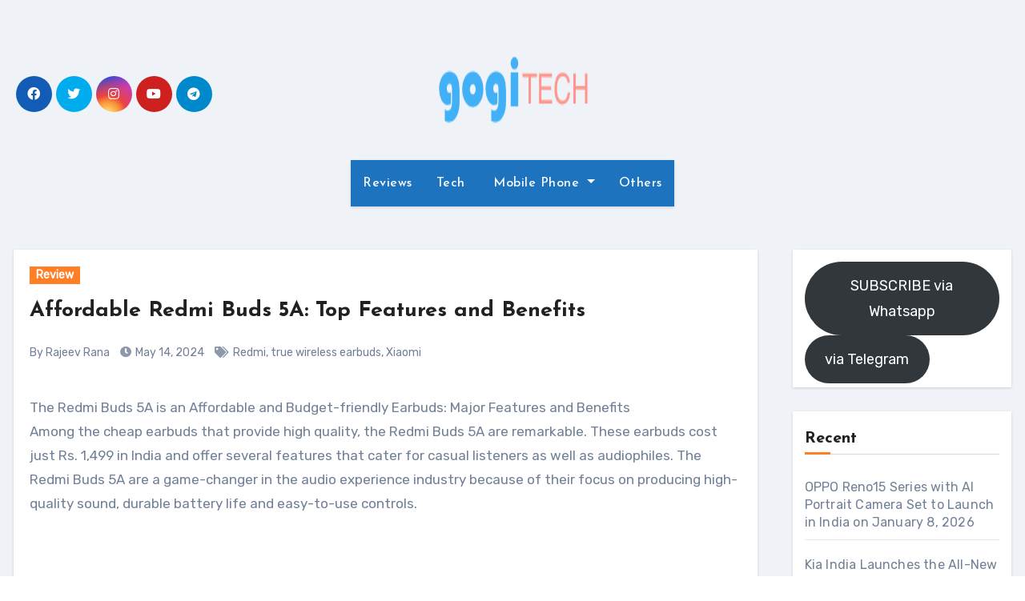

--- FILE ---
content_type: text/html; charset=UTF-8
request_url: https://www.gogi.in/affordable-redmi-buds-5a-top-features-and-benefits.html
body_size: 27063
content:
<!-- =========================
     Page Breadcrumb   
============================== -->
<!DOCTYPE html>
<html lang="en-US">
<head><script data-pagespeed-no-defer data-two-no-delay type="text/javascript" >var two_worker_data_critical_data = {"critical_data":{"critical_css":false,"critical_fonts":false}}</script><script data-pagespeed-no-defer data-two-no-delay type="text/javascript" >var two_worker_data_font = {"font":[]}</script><script data-pagespeed-no-defer data-two-no-delay type="text/javascript" >var two_worker_data_excluded_js = {"js":[]}</script><script data-pagespeed-no-defer data-two-no-delay type="text/javascript" >var two_worker_data_js = {"js":[{"inline":false,"url":"https:\/\/www.gogi.in\/wp-includes\/js\/jquery\/jquery.min.js?ver=3.7.1","id":"jquery-core-js","uid":"two_695920aae3645","exclude_blob":false,"excluded_from_delay":false},{"inline":false,"url":"https:\/\/www.gogi.in\/wp-includes\/js\/jquery\/jquery-migrate.min.js?ver=3.4.1","id":"jquery-migrate-js","uid":"two_695920aae365b","exclude_blob":false,"excluded_from_delay":false},{"inline":false,"url":"https:\/\/www.gogi.in\/wp-content\/themes\/blogus-pro\/js\/navigation.js?ver=6.8.3","id":"blogus-navigation-js","uid":"two_695920aae3665","exclude_blob":false,"excluded_from_delay":false},{"inline":false,"url":"https:\/\/www.gogi.in\/wp-content\/themes\/blogus-pro\/js\/bootstrap.js?ver=6.8.3","id":"blogus_bootstrap_script-js","uid":"two_695920aae366e","exclude_blob":false,"excluded_from_delay":false},{"inline":false,"url":"https:\/\/www.gogi.in\/wp-content\/themes\/blogus-pro\/js\/swiper-bundle.js?ver=6.8.3","id":"swiper-bundle-js","uid":"two_695920aae3677","exclude_blob":false,"excluded_from_delay":false},{"inline":false,"url":"https:\/\/www.gogi.in\/wp-content\/themes\/blogus-pro\/js\/main.js?ver=6.8.3","id":"blogus_main-js-js","uid":"two_695920aae3680","exclude_blob":false,"excluded_from_delay":false},{"inline":false,"url":"https:\/\/www.gogi.in\/wp-content\/themes\/blogus-pro\/js\/sticksy.min.js?ver=6.8.3","id":"sticksy-js-js","uid":"two_695920aae3688","exclude_blob":false,"excluded_from_delay":false},{"inline":false,"url":"https:\/\/www.gogi.in\/wp-content\/themes\/blogus-pro\/js\/jquery.smartmenus.js?ver=6.8.3","id":"smartmenus-js-js","uid":"two_695920aae368f","exclude_blob":false,"excluded_from_delay":false},{"inline":false,"url":"https:\/\/www.gogi.in\/wp-content\/themes\/blogus-pro\/js\/jquery.smartmenus.bootstrap.js?ver=6.8.3","id":"bootstrap-smartmenus-js-js","uid":"two_695920aae3697","exclude_blob":false,"excluded_from_delay":false},{"inline":false,"url":"https:\/\/www.googletagmanager.com\/gtag\/js?id=G-WEE1WR6YZ6","id":"","uid":"two_695920aae36a1","exclude_blob":false,"excluded_from_delay":false},{"inline":true,"code":"[base64]","id":"","uid":"two_695920aae36aa","exclude_blob":false,"excluded_from_delay":false},{"inline":false,"url":"https:\/\/www.googletagmanager.com\/gtag\/js?id=G-ZNZVB7KEJS","id":"","uid":"two_695920aae36b7","exclude_blob":false,"excluded_from_delay":false},{"inline":true,"code":"[base64]","id":"","uid":"two_695920aae36bf","exclude_blob":false,"excluded_from_delay":false},{"inline":false,"url":"https:\/\/pagead2.googlesyndication.com\/pagead\/js\/adsbygoogle.js?client=ca-pub-2748667840775698","id":"","uid":"two_695920aae36c8","exclude_blob":true,"excluded_from_delay":false},{"inline":true,"code":"JTBEJTBBJTIwJTIwJTIwJTIwJTIwJTI4YWRzYnlnb29nbGUlMjAlM0QlMjB3aW5kb3cuYWRzYnlnb29nbGUlMjAlN0MlN0MlMjAlNUIlNUQlMjkucHVzaCUyOCU3QiU3RCUyOSUzQiUwRCUwQQ==","id":"","uid":"two_695920aae36d0","exclude_blob":false,"excluded_from_delay":false},{"inline":false,"url":"https:\/\/www.googletagmanager.com\/gtag\/js?id=UA-65544930-1","id":"","uid":"two_695920aae36da","exclude_blob":false,"excluded_from_delay":false},{"inline":true,"code":"[base64]","id":"","uid":"two_695920aae36e2","exclude_blob":false,"excluded_from_delay":false},{"inline":false,"url":"https:\/\/pagead2.googlesyndication.com\/pagead\/js\/adsbygoogle.js?client=ca-pub-2748667840775698","id":"","uid":"two_695920aae36ea","exclude_blob":true,"excluded_from_delay":false},{"inline":true,"code":"[base64]","id":"","uid":"two_695920aae36f2","exclude_blob":false,"excluded_from_delay":false},{"inline":true,"code":"[base64]","id":"","uid":"two_695920aae3701","exclude_blob":false,"excluded_from_delay":false},{"inline":true,"code":"[base64]","id":"","uid":"two_695920aae3710","exclude_blob":false,"excluded_from_delay":false},{"inline":true,"code":"[base64]","id":"","uid":"two_695920aae372b","exclude_blob":false,"excluded_from_delay":false},{"inline":true,"code":"[base64]","id":"","uid":"two_695920aae3739","exclude_blob":false,"excluded_from_delay":false},{"inline":false,"url":"https:\/\/www.gogi.in\/wp-content\/plugins\/remove-broken-images\/assets\/script.min.js?ver=1.5.0-beta-1","id":"r34rbi-js","uid":"two_695920aae3752","exclude_blob":false,"excluded_from_delay":false},{"inline":true,"code":"JTBBJTJGJTJBJTIwJTNDJTIxJTVCQ0RBVEElNUIlMjAlMkElMkYlMEF2YXIlMjByMzRyYmlfcmVkaXJlY3Rfb25fbWlzc2luZ19pbWFnZSUyMCUzRCUyMCUyMiUyMiUzQiUwQSUyRiUyQSUyMCU1RCU1RCUzRSUyMCUyQSUyRiUwQQ==","id":"r34rbi-js-after","uid":"two_695920aae375f","exclude_blob":false,"excluded_from_delay":false},{"inline":false,"url":"https:\/\/www.gogi.in\/wp-content\/themes\/blogus-pro\/js\/custom.js?ver=6.8.3","id":"blogus_custom-js-js","uid":"two_695920aae3774","exclude_blob":false,"excluded_from_delay":false},{"inline":true,"code":"[base64]","id":"","uid":"two_695920aae3781","exclude_blob":false,"excluded_from_delay":false},{"inline":true,"code":"[base64]","id":"","uid":"two_695920aae379a","exclude_blob":false,"excluded_from_delay":false},{"inline":true,"code":"[base64]","id":"","uid":"two_695920aae37b8","exclude_blob":false,"excluded_from_delay":false},{"inline":false,"url":"https:\/\/img1.wsimg.com\/traffic-assets\/js\/tccl-tti.min.js","id":"","uid":"two_695920aae37cc","exclude_blob":false,"excluded_from_delay":false},{"code":"[base64]","inline":true,"uid":"two_dispatchEvent_script"}]}</script><script data-pagespeed-no-defer data-two-no-delay type="text/javascript" >var two_worker_data_css = {"css":[{"url":"https:\/\/www.gogi.in\/wp-content\/cache\/tw_optimize\/css\/two_44085_aggregated_5031697833a1b266bf9fe4d7a52cf38e_delay.min.css?date=1767448746","media":"all","uid":""}]}</script><noscript><link rel="stylesheet" crossorigin="anonymous" class="two_uncritical_css_noscript" media="all" href="https://www.gogi.in/wp-content/cache/tw_optimize/css/two_44085_aggregated_5031697833a1b266bf9fe4d7a52cf38e_delay.min.css?date=1767448746"></noscript><link type="text/css" media="all" href="https://www.gogi.in/wp-content/cache/tw_optimize/css/two_44085_aggregated.min.css?date=1767448746" rel="stylesheet"  />
<meta charset="UTF-8">
<meta name="viewport" content="width=device-width, initial-scale=1">
<link rel="profile" href="http://gmpg.org/xfn/11">
<script data-pagespeed-no-defer data-two-no-delay type="text/javascript">window.addEventListener("load",function(){window.two_page_loaded=true;});function logLoaded(){console.log("window is loaded");}
(function listen(){if(window.two_page_loaded){logLoaded();}else{console.log("window is notLoaded");window.setTimeout(listen,50);}})();function applyElementorControllers(){if(!window.elementorFrontend)return;window.elementorFrontend.init()}
function applyViewCss(cssUrl){if(!cssUrl)return;const cssNode=document.createElement('link');cssNode.setAttribute("href",cssUrl);cssNode.setAttribute("rel","stylesheet");cssNode.setAttribute("type","text/css");document.head.appendChild(cssNode);}
var two_scripts_load=true;var two_load_delayed_javascript=function(event){if(two_scripts_load){two_scripts_load=false;two_connect_script(0);if(typeof two_delay_custom_js_new=="object"){document.dispatchEvent(two_delay_custom_js_new)}
window.two_delayed_loading_events.forEach(function(event){console.log("removed event listener");document.removeEventListener(event,two_load_delayed_javascript,false)});}};function two_loading_events(event){setTimeout(function(event){return function(){var t=function(eventType,elementClientX,elementClientY){var _event=new Event(eventType,{bubbles:true,cancelable:true});if(eventType==="click"){_event.clientX=elementClientX;_event.clientY=elementClientY}else{_event.touches=[{clientX:elementClientX,clientY:elementClientY}]}
return _event};var element;if(event&&event.type==="touchend"){var touch=event.changedTouches[0];element=document.elementFromPoint(touch.clientX,touch.clientY);element.dispatchEvent(t('touchstart',touch.clientX,touch.clientY));element.dispatchEvent(t('touchend',touch.clientX,touch.clientY));element.dispatchEvent(t('click',touch.clientX,touch.clientY));}else if(event&&event.type==="click"){element=document.elementFromPoint(event.clientX,event.clientY);element.dispatchEvent(t(event.type,event.clientX,event.clientY));}}}(event),150);}</script><script data-pagespeed-no-defer data-two-no-delay type="text/javascript">window.two_delayed_loading_attribute="data-twodelayedjs";window.two_delayed_js_load_libs_first="";window.two_delayed_loading_events=["mousemove","click","keydown","wheel","touchmove","touchend"];window.two_event_listeners=[];</script><script data-pagespeed-no-defer data-two-no-delay type="text/javascript">document.onreadystatechange=function(){if(document.readyState==="interactive"){if(window.two_delayed_loading_attribute!==undefined){window.two_delayed_loading_events.forEach(function(ev){window.two_event_listeners[ev]=document.addEventListener(ev,two_load_delayed_javascript,{passive:false})});}
if(window.two_delayed_loading_attribute_css!==undefined){window.two_delayed_loading_events_css.forEach(function(ev){window.two_event_listeners_css[ev]=document.addEventListener(ev,two_load_delayed_css,{passive:false})});}
if(window.two_load_delayed_iframe!==undefined){window.two_delayed_loading_iframe_events.forEach(function(ev){window.two_iframe_event_listeners[ev]=document.addEventListener(ev,two_load_delayed_iframe,{passive:false})});}}}</script>

<meta name='robots' content='index, follow, max-image-preview:large, max-snippet:-1, max-video-preview:-1' />
	
	
	<!-- This site is optimized with the Yoast SEO Premium plugin v26.6 (Yoast SEO v26.6) - https://yoast.com/wordpress/plugins/seo/ -->
	<title>Affordable Redmi Buds 5A: Top Features and Benefits</title>
	<meta name="description" content="The Redmi Buds 5A is an Affordable and Budget-friendly Earbuds: Major Features and BenefitsAmong the cheap earbuds that provide high quality, the Redmi" />
	<link rel="canonical" href="https://www.gogi.in/affordable-redmi-buds-5a-top-features-and-benefits.html" />
	<meta property="og:locale" content="en_US" />
	<meta property="og:type" content="article" />
	<meta property="og:title" content="Affordable Redmi Buds 5A: Top Features and Benefits" />
	<meta property="og:description" content="The Redmi Buds 5A is an Affordable and Budget-friendly Earbuds: Major Features and BenefitsAmong the cheap earbuds that provide high quality, the Redmi" />
	<meta property="og:url" content="https://www.gogi.in/affordable-redmi-buds-5a-top-features-and-benefits.html" />
	<meta property="article:publisher" content="https://www.facebook.com/gogi.in.tech" />
	<meta property="article:published_time" content="2024-05-14T06:27:04+00:00" />
	<meta property="article:modified_time" content="2024-05-14T06:27:08+00:00" />
	<meta property="og:image" content="https://www.gogi.in/wp-content/uploads/2024/05/mgcmxgsg3ce.jpg" />
	<meta property="og:image:width" content="1280" />
	<meta property="og:image:height" content="720" />
	<meta property="og:image:type" content="image/jpeg" />
	<meta name="author" content="Rajeev Rana" />
	<meta name="twitter:card" content="summary_large_image" />
	<meta name="twitter:creator" content="@gogiinc" />
	<meta name="twitter:site" content="@gogiinc" />
	<meta name="twitter:label1" content="Written by" />
	<meta name="twitter:data1" content="Rajeev Rana" />
	<meta name="twitter:label2" content="Est. reading time" />
	<meta name="twitter:data2" content="7 minutes" />
	<script type="application/ld+json" class="yoast-schema-graph">{"@context":"https://schema.org","@graph":[{"@type":"NewsArticle","@id":"https://www.gogi.in/affordable-redmi-buds-5a-top-features-and-benefits.html#article","isPartOf":{"@id":"https://www.gogi.in/affordable-redmi-buds-5a-top-features-and-benefits.html"},"author":{"name":"Rajeev Rana","@id":"https://www.gogi.in/#/schema/person/ba3444f333c9a91dd00ec7b0e5a35f7f"},"headline":"Affordable Redmi Buds 5A: Top Features and Benefits","datePublished":"2024-05-14T06:27:04+00:00","dateModified":"2024-05-14T06:27:08+00:00","mainEntityOfPage":{"@id":"https://www.gogi.in/affordable-redmi-buds-5a-top-features-and-benefits.html"},"wordCount":1474,"publisher":{"@id":"https://www.gogi.in/#organization"},"image":{"@id":"https://www.gogi.in/affordable-redmi-buds-5a-top-features-and-benefits.html#primaryimage"},"thumbnailUrl":"https://www.gogi.in/wp-content/uploads/2024/05/mgcmxgsg3ce.jpg","keywords":["Redmi","true wireless earbuds","Xiaomi"],"articleSection":["Review"],"inLanguage":"en-US"},{"@type":"WebPage","@id":"https://www.gogi.in/affordable-redmi-buds-5a-top-features-and-benefits.html","url":"https://www.gogi.in/affordable-redmi-buds-5a-top-features-and-benefits.html","name":"Affordable Redmi Buds 5A: Top Features and Benefits","isPartOf":{"@id":"https://www.gogi.in/#website"},"primaryImageOfPage":{"@id":"https://www.gogi.in/affordable-redmi-buds-5a-top-features-and-benefits.html#primaryimage"},"image":{"@id":"https://www.gogi.in/affordable-redmi-buds-5a-top-features-and-benefits.html#primaryimage"},"thumbnailUrl":"https://www.gogi.in/wp-content/uploads/2024/05/mgcmxgsg3ce.jpg","datePublished":"2024-05-14T06:27:04+00:00","dateModified":"2024-05-14T06:27:08+00:00","description":"The Redmi Buds 5A is an Affordable and Budget-friendly Earbuds: Major Features and BenefitsAmong the cheap earbuds that provide high quality, the Redmi","breadcrumb":{"@id":"https://www.gogi.in/affordable-redmi-buds-5a-top-features-and-benefits.html#breadcrumb"},"inLanguage":"en-US","potentialAction":[{"@type":"ReadAction","target":["https://www.gogi.in/affordable-redmi-buds-5a-top-features-and-benefits.html"]}]},{"@type":"ImageObject","inLanguage":"en-US","@id":"https://www.gogi.in/affordable-redmi-buds-5a-top-features-and-benefits.html#primaryimage","url":"https://www.gogi.in/wp-content/uploads/2024/05/mgcmxgsg3ce.jpg","contentUrl":"https://www.gogi.in/wp-content/uploads/2024/05/mgcmxgsg3ce.jpg","width":1280,"height":720},{"@type":"BreadcrumbList","@id":"https://www.gogi.in/affordable-redmi-buds-5a-top-features-and-benefits.html#breadcrumb","itemListElement":[{"@type":"ListItem","position":1,"name":"Home","item":"https://www.gogi.in/"},{"@type":"ListItem","position":2,"name":"Review","item":"https://www.gogi.in/review"},{"@type":"ListItem","position":3,"name":"Affordable Redmi Buds 5A: Top Features and Benefits"}]},{"@type":"WebSite","@id":"https://www.gogi.in/#website","url":"https://www.gogi.in/","name":"Gogi Tech","description":"","publisher":{"@id":"https://www.gogi.in/#organization"},"potentialAction":[{"@type":"SearchAction","target":{"@type":"EntryPoint","urlTemplate":"https://www.gogi.in/?s={search_term_string}"},"query-input":{"@type":"PropertyValueSpecification","valueRequired":true,"valueName":"search_term_string"}}],"inLanguage":"en-US"},{"@type":"Organization","@id":"https://www.gogi.in/#organization","name":"Gogi Tech","url":"https://www.gogi.in/","logo":{"@type":"ImageObject","inLanguage":"en-US","@id":"https://www.gogi.in/#/schema/logo/image/","url":"https://www.gogi.in/wp-content/uploads/2021/04/gogi-logo-yt.jpg","contentUrl":"https://www.gogi.in/wp-content/uploads/2021/04/gogi-logo-yt.jpg","width":225,"height":225,"caption":"Gogi Tech"},"image":{"@id":"https://www.gogi.in/#/schema/logo/image/"},"sameAs":["https://www.facebook.com/gogi.in.tech","https://x.com/gogiinc","https://www.youtube.com/@gogi"],"publishingPrinciples":"https://www.gogi.in/editorial-team","ownershipFundingInfo":"https://www.gogi.in/about","actionableFeedbackPolicy":"https://www.gogi.in/contact","ethicsPolicy":"https://www.gogi.in/disclaimer"},{"@type":"Person","@id":"https://www.gogi.in/#/schema/person/ba3444f333c9a91dd00ec7b0e5a35f7f","name":"Rajeev Rana","description":"Founder and Chief Editor - gogi.in","sameAs":["https://x.com/gogiinc"],"url":"https://www.gogi.in/author/gogi-rana"}]}</script>
	<!-- / Yoast SEO Premium plugin. -->


<link rel="amphtml" href="https://www.gogi.in/affordable-redmi-buds-5a-top-features-and-benefits.html/amp" /><meta name="generator" content="AMP for WP 1.1.10"/><link rel='dns-prefetch' href='//fonts.googleapis.com' />
<link rel="alternate" type="application/rss+xml" title=" &raquo; Feed" href="https://www.gogi.in/feed" />





<link rel='stylesheet' id='blogus-fonts-css' href='//fonts.googleapis.com/css?family=DM+Sans%3A400%2C500%2C700%7CJosefin+Sans%3A400%2C500%2C700%26display%3Dswap&#038;subset=latin%2Clatin-ext' type='text/css' media='all' />
<link rel='stylesheet' id='blogus-google-fonts-css' href='//fonts.googleapis.com/css?family=ABeeZee%7CAbel%7CAbril+Fatface%7CAclonica%7CAcme%7CActor%7CAdamina%7CAdvent+Pro%7CAguafina+Script%7CAkronim%7CAladin%7CAldrich%7CAlef%7CAlegreya%7CAlegreya+SC%7CAlegreya+Sans%7CAlegreya+Sans+SC%7CAlex+Brush%7CAlfa+Slab+One%7CAlice%7CAlike%7CAlike+Angular%7CAllan%7CAllerta%7CAllerta+Stencil%7CAllura%7CAlmendra%7CAlmendra+Display%7CAlmendra+SC%7CAmarante%7CAmaranth%7CAmatic+SC%7CAmatica+SC%7CAmethysta%7CAmiko%7CAmiri%7CAmita%7CAnaheim%7CAndada%7CAndika%7CAngkor%7CAnnie+Use+Your+Telescope%7CAnonymous+Pro%7CAntic%7CAntic+Didone%7CAntic+Slab%7CAnton%7CArapey%7CArbutus%7CArbutus+Slab%7CArchitects+Daughter%7CArchivo+Black%7CArchivo+Narrow%7CAref+Ruqaa%7CArima+Madurai%7CArimo%7CArizonia%7CArmata%7CArtifika%7CArvo%7CArya%7CAsap%7CAsar%7CAsset%7CAssistant%7CAstloch%7CAsul%7CAthiti%7CAtma%7CAtomic+Age%7CAubrey%7CAudiowide%7CAutour+One%7CAverage%7CAverage+Sans%7CAveria+Gruesa+Libre%7CAveria+Libre%7CAveria+Sans+Libre%7CAveria+Serif+Libre%7CBad+Script%7CBaloo%7CBaloo+Bhai%7CBaloo+Da%7CBaloo+Thambi%7CBalthazar%7CBangers%7CBasic%7CBattambang%7CBaumans%7CBayon%7CBelgrano%7CBelleza%7CBenchNine%7CBentham%7CBerkshire+Swash%7CBevan%7CBigelow+Rules%7CBigshot+One%7CBilbo%7CBilbo+Swash+Caps%7CBioRhyme%7CBioRhyme+Expanded%7CBiryani%7CBitter%7CBlack+Ops+One%7CBokor%7CBonbon%7CBoogaloo%7CBowlby+One%7CBowlby+One+SC%7CBrawler%7CBree+Serif%7CBubblegum+Sans%7CBubbler+One%7CBuda%7CBuenard%7CBungee%7CBungee+Hairline%7CBungee+Inline%7CBungee+Outline%7CBungee+Shade%7CButcherman%7CButterfly+Kids%7CCabin%7CCabin+Condensed%7CCabin+Sketch%7CCaesar+Dressing%7CCagliostro%7CCairo%7CCalligraffitti%7CCambay%7CCambo%7CCandal%7CCantarell%7CCantata+One%7CCantora+One%7CCapriola%7CCardo%7CCarme%7CCarrois+Gothic%7CCarrois+Gothic+SC%7CCarter+One%7CCatamaran%7CCaudex%7CCaveat%7CCaveat+Brush%7CCedarville+Cursive%7CCeviche+One%7CChanga%7CChanga+One%7CChango%7CChathura%7CChau+Philomene+One%7CChela+One%7CChelsea+Market%7CChenla%7CCherry+Cream+Soda%7CCherry+Swash%7CChewy%7CChicle%7CChivo%7CChonburi%7CCinzel%7CCinzel+Decorative%7CClicker+Script%7CCoda%7CCoda+Caption%7CCodystar%7CCoiny%7CCombo%7CComfortaa%7CComing+Soon%7CConcert+One%7CCondiment%7CContent%7CContrail+One%7CConvergence%7CCookie%7CCopse%7CCorben%7CCormorant%7CCormorant+Garamond%7CCormorant+Infant%7CCormorant+SC%7CCormorant+Unicase%7CCormorant+Upright%7CCourgette%7CCousine%7CCoustard%7CCovered+By+Your+Grace%7CCrafty+Girls%7CCreepster%7CCrete+Round%7CCrimson+Text%7CCroissant+One%7CCrushed%7CCuprum%7CCutive%7CCutive+Mono%7CDamion%7CDancing+Script%7CDangrek%7CDavid+Libre%7CDawning+of+a+New+Day%7CDays+One%7CDekko%7CDelius%7CDelius+Swash+Caps%7CDelius+Unicase%7CDella+Respira%7CDenk+One%7CDevonshire%7CDhurjati%7CDidact+Gothic%7CDiplomata%7CDiplomata+SC%7CDomine%7CDonegal+One%7CDoppio+One%7CDorsa%7CDosis%7CDr+Sugiyama%7CDroid+Sans%7CDroid+Sans+Mono%7CDroid+Serif%7CDuru+Sans%7CDynalight%7CEB+Garamond%7CEagle+Lake%7CEater%7CEconomica%7CEczar%7CEk+Mukta%7CEl+Messiri%7CElectrolize%7CElsie%7CElsie+Swash+Caps%7CEmblema+One%7CEmilys+Candy%7CEngagement%7CEnglebert%7CEnriqueta%7CErica+One%7CEsteban%7CEuphoria+Script%7CEwert%7CExo%7CExo+2%7CExpletus+Sans%7CFanwood+Text%7CFarsan%7CFascinate%7CFascinate+Inline%7CFaster+One%7CFasthand%7CFauna+One%7CFederant%7CFedero%7CFelipa%7CFenix%7CFinger+Paint%7CFira+Mono%7CFira+Sans%7CFjalla+One%7CFjord+One%7CFlamenco%7CFlavors%7CFondamento%7CFontdiner+Swanky%7CForum%7CFrancois+One%7CFrank+Ruhl+Libre%7CFreckle+Face%7CFredericka+the+Great%7CFredoka+One%7CFreehand%7CFresca%7CFrijole%7CFruktur%7CFugaz+One%7CGFS+Didot%7CGFS+Neohellenic%7CGabriela%7CGafata%7CGalada%7CGaldeano%7CGalindo%7CGentium+Basic%7CGentium+Book+Basic%7CGeo%7CGeostar%7CGeostar+Fill%7CGermania+One%7CGidugu%7CGilda+Display%7CGive+You+Glory%7CGlass+Antiqua%7CGlegoo%7CGloria+Hallelujah%7CGoblin+One%7CGochi+Hand%7CGorditas%7CGoudy+Bookletter+1911%7CGraduate%7CGrand+Hotel%7CGravitas+One%7CGreat+Vibes%7CGriffy%7CGruppo%7CGudea%7CGurajada%7CHabibi%7CHalant%7CHammersmith+One%7CHanalei%7CHanalei+Fill%7CHandlee%7CHanuman%7CHappy+Monkey%7CHarmattan%7CHeadland+One%7CHeebo%7CHenny+Penny%7CHerr+Von+Muellerhoff%7CHind%7CHind+Guntur%7CHind+Madurai%7CHind+Siliguri%7CHind+Vadodara%7CHoltwood+One+SC%7CHomemade+Apple%7CHomenaje%7CIM+Fell+DW+Pica%7CIM+Fell+DW+Pica+SC%7CIM+Fell+Double+Pica%7CIM+Fell+Double+Pica+SC%7CIM+Fell+English%7CIM+Fell+English+SC%7CIM+Fell+French+Canon%7CIM+Fell+French+Canon+SC%7CIM+Fell+Great+Primer%7CIM+Fell+Great+Primer+SC%7CIceberg%7CIceland%7CImprima%7CInconsolata%7CInder%7CIndie+Flower%7CInika%7CInknut+Antiqua%7CIrish+Grover%7CIstok+Web%7CItaliana%7CItalianno%7CItim%7CJacques+Francois%7CJacques+Francois+Shadow%7CJaldi%7CJim+Nightshade%7CJockey+One%7CJolly+Lodger%7CJomhuria%7CJosefin+Sans%7CJosefin+Slab%7CJoti+One%7CJudson%7CJulee%7CJulius+Sans+One%7CJunge%7CJura%7CJust+Another+Hand%7CJust+Me+Again+Down+Here%7CKadwa%7CKalam%7CKameron%7CKanit%7CKantumruy%7CKarla%7CKarma%7CKatibeh%7CKaushan+Script%7CKavivanar%7CKavoon%7CKdam+Thmor%7CKeania+One%7CKelly+Slab%7CKenia%7CKhand%7CKhmer%7CKhula%7CKite+One%7CKnewave%7CKotta+One%7CKoulen%7CKranky%7CKreon%7CKristi%7CKrona+One%7CKumar+One%7CKumar+One+Outline%7CKurale%7CLa+Belle+Aurore%7CLaila%7CLakki+Reddy%7CLalezar%7CLancelot%7CLateef%7CLato%7CLeague+Script%7CLeckerli+One%7CLedger%7CLekton%7CLemon%7CLemonada%7CLibre+Baskerville%7CLibre+Franklin%7CLife+Savers%7CLilita+One%7CLily+Script+One%7CLimelight%7CLinden+Hill%7CLobster%7CLobster+Two%7CLondrina+Outline%7CLondrina+Shadow%7CLondrina+Sketch%7CLondrina+Solid%7CLora%7CLove+Ya+Like+A+Sister%7CLoved+by+the+King%7CLovers+Quarrel%7CLuckiest+Guy%7CLusitana%7CLustria%7CMacondo%7CMacondo+Swash+Caps%7CMada%7CMagra%7CMaiden+Orange%7CMaitree%7CMako%7CMallanna%7CMandali%7CMarcellus%7CMarcellus+SC%7CMarck+Script%7CMargarine%7CMarko+One%7CMarmelad%7CMartel%7CMartel+Sans%7CMarvel%7CMate%7CMate+SC%7CMaven+Pro%7CMcLaren%7CMeddon%7CMedievalSharp%7CMedula+One%7CMeera+Inimai%7CMegrim%7CMeie+Script%7CMerienda%7CMerienda+One%7CMerriweather%7CMerriweather+Sans%7CMetal%7CMetal+Mania%7CMetamorphous%7CMetrophobic%7CMichroma%7CMilonga%7CMiltonian%7CMiltonian+Tattoo%7CMiniver%7CMiriam+Libre%7CMirza%7CMiss+Fajardose%7CMitr%7CModak%7CModern+Antiqua%7CMogra%7CMolengo%7CMolle%7CMonda%7CMonofett%7CMonoton%7CMonsieur+La+Doulaise%7CMontaga%7CMontez%7CMontserrat%7CMontserrat+Alternates%7CMontserrat+Subrayada%7CMoul%7CMoulpali%7CMountains+of+Christmas%7CMouse+Memoirs%7CMr+Bedfort%7CMr+Dafoe%7CMr+De+Haviland%7CMrs+Saint+Delafield%7CMrs+Sheppards%7CMukta+Vaani%7CMuli%7CMystery+Quest%7CNTR%7CNeucha%7CNeuton%7CNew+Rocker%7CNews+Cycle%7CNiconne%7CNixie+One%7CNobile%7CNokora%7CNorican%7CNosifer%7CNothing+You+Could+Do%7CNoticia+Text%7CNoto+Sans%7CNoto+Serif%7CNova+Cut%7CNova+Flat%7CNova+Mono%7CNova+Oval%7CNova+Round%7CNova+Script%7CNova+Slim%7CNova+Square%7CNumans%7CNunito%7COdor+Mean+Chey%7COffside%7COld+Standard+TT%7COldenburg%7COleo+Script%7COleo+Script+Swash+Caps%7COpen+Sans%7COpen+Sans+Condensed%7COranienbaum%7COrbitron%7COregano%7COrienta%7COriginal+Surfer%7COswald%7COver+the+Rainbow%7COverlock%7COverlock+SC%7COvo%7COxygen%7COxygen+Mono%7CPT+Mono%7CPT+Sans%7CPT+Sans+Caption%7CPT+Sans+Narrow%7CPT+Serif%7CPT+Serif+Caption%7CPacifico%7CPalanquin%7CPalanquin+Dark%7CPaprika%7CParisienne%7CPassero+One%7CPassion+One%7CPathway+Gothic+One%7CPatrick+Hand%7CPatrick+Hand+SC%7CPattaya%7CPatua+One%7CPavanam%7CPaytone+One%7CPeddana%7CPeralta%7CPermanent+Marker%7CPetit+Formal+Script%7CPetrona%7CPhilosopher%7CPiedra%7CPinyon+Script%7CPirata+One%7CPlaster%7CPlay%7CPlayball%7CPlayfair+Display%7CPlayfair+Display+SC%7CPodkova%7CPoiret+One%7CPoller+One%7CPoly%7CPompiere%7CPontano+Sans%7CPoppins%7CPort+Lligat+Sans%7CPort+Lligat+Slab%7CPragati+Narrow%7CPrata%7CPreahvihear%7CPress+Start+2P%7CPridi%7CPrincess+Sofia%7CProciono%7CPrompt%7CProsto+One%7CProza+Libre%7CPuritan%7CPurple+Purse%7CQuando%7CQuantico%7CQuattrocento%7CQuattrocento+Sans%7CQuestrial%7CQuicksand%7CQuintessential%7CQwigley%7CRacing+Sans+One%7CRadley%7CRajdhani%7CRakkas%7CRaleway%7CRaleway+Dots%7CRamabhadra%7CRamaraja%7CRambla%7CRammetto+One%7CRanchers%7CRancho%7CRanga%7CRasa%7CRationale%7CRavi+Prakash%7CRedressed%7CReem+Kufi%7CReenie+Beanie%7CRevalia%7CRhodium+Libre%7CRibeye%7CRibeye+Marrow%7CRighteous%7CRisque%7CRoboto%7CRoboto+Condensed%7CRoboto+Mono%7CRoboto+Slab%7CRochester%7CRock+Salt%7CRokkitt%7CRomanesco%7CRopa+Sans%7CRosario%7CRosarivo%7CRouge+Script%7CRozha+One%7CRubik%7CRubik+Mono+One%7CRubik+One%7CRuda%7CRufina%7CRuge+Boogie%7CRuluko%7CRum+Raisin%7CRuslan+Display%7CRusso+One%7CRuthie%7CRye%7CSacramento%7CSahitya%7CSail%7CSalsa%7CSanchez%7CSancreek%7CSansita+One%7CSarala%7CSarina%7CSarpanch%7CSatisfy%7CScada%7CScheherazade%7CSchoolbell%7CScope+One%7CSeaweed+Script%7CSecular+One%7CSevillana%7CSeymour+One%7CShadows+Into+Light%7CShadows+Into+Light+Two%7CShanti%7CShare%7CShare+Tech%7CShare+Tech+Mono%7CShojumaru%7CShort+Stack%7CShrikhand%7CSiemreap%7CSigmar+One%7CSignika%7CSignika+Negative%7CSimonetta%7CSintony%7CSirin+Stencil%7CSix+Caps%7CSkranji%7CSlabo+13px%7CSlabo+27px%7CSlackey%7CSmokum%7CSmythe%7CSniglet%7CSnippet%7CSnowburst+One%7CSofadi+One%7CSofia%7CSonsie+One%7CSorts+Mill+Goudy%7CSource+Code+Pro%7CSource+Sans+Pro%7CSource+Serif+Pro%7CSpace+Mono%7CSpecial+Elite%7CSpicy+Rice%7CSpinnaker%7CSpirax%7CSquada+One%7CSree+Krushnadevaraya%7CSriracha%7CStalemate%7CStalinist+One%7CStardos+Stencil%7CStint+Ultra+Condensed%7CStint+Ultra+Expanded%7CStoke%7CStrait%7CSue+Ellen+Francisco%7CSuez+One%7CSumana%7CSunshiney%7CSupermercado+One%7CSura%7CSuranna%7CSuravaram%7CSuwannaphum%7CSwanky+and+Moo+Moo%7CSyncopate%7CTangerine%7CTaprom%7CTauri%7CTaviraj%7CTeko%7CTelex%7CTenali+Ramakrishna%7CTenor+Sans%7CText+Me+One%7CThe+Girl+Next+Door%7CTienne%7CTillana%7CTimmana%7CTinos%7CTitan+One%7CTitillium+Web%7CTrade+Winds%7CTrirong%7CTrocchi%7CTrochut%7CTrykker%7CTulpen+One%7CUbuntu%7CUbuntu+Condensed%7CUbuntu+Mono%7CUltra%7CUncial+Antiqua%7CUnderdog%7CUnica+One%7CUnifrakturCook%7CUnifrakturMaguntia%7CUnkempt%7CUnlock%7CUnna%7CVT323%7CVampiro+One%7CVarela%7CVarela+Round%7CVast+Shadow%7CVesper+Libre%7CVibur%7CVidaloka%7CViga%7CVoces%7CVolkhov%7CVollkorn%7CVoltaire%7CWaiting+for+the+Sunrise%7CWallpoet%7CWalter+Turncoat%7CWarnes%7CWellfleet%7CWendy+One%7CWire+One%7CWork+Sans%7CYanone+Kaffeesatz%7CYantramanav%7CYatra+One%7CYellowtail%7CYeseva+One%7CYesteryear%7CYrsa%7CZeyada&#038;subset=latin%2Clatin-ext' type='text/css' media='all' />







<script data-two_delay_id="two_695920aae3645" type="text/javascript" data-two_delay_src="https://www.gogi.in/wp-includes/js/jquery/jquery.min.js?ver=3.7.1" id="jquery-core-js"></script>
<script data-two_delay_id="two_695920aae365b" type="text/javascript" data-two_delay_src="https://www.gogi.in/wp-includes/js/jquery/jquery-migrate.min.js?ver=3.4.1" id="jquery-migrate-js"></script>
<script data-two_delay_id="two_695920aae3665" type="text/javascript" data-two_delay_src="https://www.gogi.in/wp-content/themes/blogus-pro/js/navigation.js?ver=6.8.3" id="blogus-navigation-js"></script>
<script data-two_delay_id="two_695920aae366e" type="text/javascript" data-two_delay_src="https://www.gogi.in/wp-content/themes/blogus-pro/js/bootstrap.js?ver=6.8.3" id="blogus_bootstrap_script-js"></script>
<script data-two_delay_id="two_695920aae3677" type="text/javascript" data-two_delay_src="https://www.gogi.in/wp-content/themes/blogus-pro/js/swiper-bundle.js?ver=6.8.3" id="swiper-bundle-js"></script>
<script data-two_delay_id="two_695920aae3680" type="text/javascript" data-two_delay_src="https://www.gogi.in/wp-content/themes/blogus-pro/js/main.js?ver=6.8.3" id="blogus_main-js-js"></script>
<script data-two_delay_id="two_695920aae3688" type="text/javascript" data-two_delay_src="https://www.gogi.in/wp-content/themes/blogus-pro/js/sticksy.min.js?ver=6.8.3" id="sticksy-js-js"></script>
<script data-two_delay_id="two_695920aae368f" type="text/javascript" data-two_delay_src="https://www.gogi.in/wp-content/themes/blogus-pro/js/jquery.smartmenus.js?ver=6.8.3" id="smartmenus-js-js"></script>
<script data-two_delay_id="two_695920aae3697" type="text/javascript" data-two_delay_src="https://www.gogi.in/wp-content/themes/blogus-pro/js/jquery.smartmenus.bootstrap.js?ver=6.8.3" id="bootstrap-smartmenus-js-js"></script>

		<!-- GA Google Analytics @ https://m0n.co/ga -->
		<script data-two_delay_id="two_695920aae36a1" async data-two_delay_src="https://www.googletagmanager.com/gtag/js?id=G-WEE1WR6YZ6"></script>
		<script data-two_delay_src='inline' data-two_delay_id="two_695920aae36aa"></script>

	<!-- Google tag (gtag.js) -->
<script data-two_delay_id="two_695920aae36b7" async data-two_delay_src="https://www.googletagmanager.com/gtag/js?id=G-ZNZVB7KEJS"></script>
<script data-two_delay_src='inline' data-two_delay_id="two_695920aae36bf"></script>

<script data-two_delay_id="two_695920aae36c8" async data-two_delay_src="https://pagead2.googlesyndication.com/pagead/js/adsbygoogle.js?client=ca-pub-2748667840775698"
     crossorigin="anonymous"></script>
<ins class="adsbygoogle"
     style="display:block; text-align:center;"
     data-ad-layout="in-article"
     data-ad-format="fluid"
     data-ad-client="ca-pub-2748667840775698"
     data-ad-slot="1112585042"></ins>
<script data-two_delay_src='inline' data-two_delay_id="two_695920aae36d0"></script>    

  
    
    <!-- Google tag (gtag.js) -->
<script data-two_delay_id="two_695920aae36da" async data-two_delay_src="https://www.googletagmanager.com/gtag/js?id=UA-65544930-1"></script>
<script data-two_delay_src='inline' data-two_delay_id="two_695920aae36e2"></script>
<script data-two_delay_id="two_695920aae36ea" async data-two_delay_src="https://pagead2.googlesyndication.com/pagead/js/adsbygoogle.js?client=ca-pub-2748667840775698"
     crossorigin="anonymous"></script>
<link rel="icon" href="https://www.gogi.in/wp-content/uploads/2023/03/cropped-gnoti-32x32.png" sizes="32x32" />
<link rel="icon" href="https://www.gogi.in/wp-content/uploads/2023/03/cropped-gnoti-192x192.png" sizes="192x192" />
<link rel="apple-touch-icon" href="https://www.gogi.in/wp-content/uploads/2023/03/cropped-gnoti-180x180.png" />
<meta name="msapplication-TileImage" content="https://www.gogi.in/wp-content/uploads/2023/03/cropped-gnoti-270x270.png" />
</head>
<body class="wp-singular post-template-default single single-post postid-44085 single-format-standard wp-custom-logo wp-theme-blogus-pro wide  ta-hide-date-author-in-list" >
        <script data-pagespeed-no-defer data-two-no-delay type="text/javascript">

        </script>
         <script data-pagespeed-no-defer data-two-no-delay id="two_worker" type="javascript/worker">
                let two_font_actions = "not_load";
            let two_css_length=0;let two_connected_css_length=0;let two_uncritical_fonts=null;let two_uncritical_fonts_status=false;if(two_font_actions=="not_load"||two_font_actions=="exclude_uncritical_fonts"){two_uncritical_fonts_status=true;}
self.addEventListener("message",function(e){two_css_length=e.data.css.length;if(!e.data.critical_data.critical_css||!e.data.critical_data.critical_fonts){two_uncritical_fonts_status=false;}
if(e.data.font.length>0){two_fetch_inbg(e.data.font,"font");}
if(e.data.js.length>0){two_fetch_inbg(e.data.js,"js");}
if(e.data.excluded_js.length>0){two_fetch_inbg(e.data.excluded_js,"js",true);}
if(e.data.css.length>0){two_fetch_inbg(e.data.css,"css");}},false);function two_fetch_inbg(data,type,excluded_js=false){for(let i in data){if(typeof data[i].url!="undefined"){var modifiedScript=null;if(type==="js"&&typeof data[i].exclude_blob!="undefined"&&data[i].exclude_blob){modifiedScript={id:i,status:'ok',type:type,url:data[i].url,uid:data[i].uid};two_send_worker_data(modifiedScript);continue;}
fetch(data[i].url,{mode:'no-cors',redirect:'follow'}).then((r)=>{if(!r.ok||r.status!==200){throw Error(r.statusText);}
if(two_uncritical_fonts_status&&type=="css"){return(r.text());}else{return(r.blob());}}).then((content_)=>{let sheetURL="";if(two_uncritical_fonts_status&&type=="css"){sheetURL=two_create_blob(content_);}else{sheetURL=URL.createObjectURL(content_);}
modifiedScript=null;if(type=="css"){modifiedScript={id:i,type:type,status:'ok',media:data[i].media,url:sheetURL,uid:data[i].uid,original_url:data[i].url,two_uncritical_fonts:two_uncritical_fonts,};}else if(type=="js"){modifiedScript={id:i,status:'ok',type:type,url:sheetURL,uid:data[i].uid};}else if(type=="font"){modifiedScript={status:'ok',type:type,main_url:data[i].url,url:sheetURL,font_face:data[i].font_face};}
if(excluded_js){modifiedScript.excluded_from_delay=true;}
two_send_worker_data(modifiedScript);}).catch(function(error){console.log("error in fetching: "+error.toString()+", bypassing "+data[i].url);fetch(data[i].url,{redirect:'follow'}).then((r)=>{if(!r.ok||r.status!==200){throw Error(r.statusText);}
if(two_uncritical_fonts_status&&type=="css"){return(r.text());}else{return(r.blob());}}).then((content_)=>{let sheetURL="";if(two_uncritical_fonts_status&&type=="css"){sheetURL=two_create_blob(content_);}else{sheetURL=URL.createObjectURL(content_);}
var modifiedScript=null;if(type=="css"){modifiedScript={id:i,type:type,status:'ok',media:data[i].media,url:sheetURL,uid:data[i].uid,original_url:data[i].url,two_uncritical_fonts:two_uncritical_fonts,};}else if(type=="js"){modifiedScript={id:i,status:'ok',type:type,url:sheetURL,uid:data[i].uid};}else if(type=="font"){modifiedScript={status:'ok',type:type,main_url:data[i].url,url:sheetURL,font_face:data[i].font_face};}
if(excluded_js){modifiedScript.excluded_from_delay=true;}
two_send_worker_data(modifiedScript);}).catch(function(error){console.log("error in fetching no-cors: "+error.toString()+", bypassing "+data[i].url);try{console.log("error in fetching: "+error.toString()+", sending XMLHttpRequest"+data[i].url);let r=new XMLHttpRequest;if(two_uncritical_fonts_status&&type=="css"){r.responseType="text";}else{r.responseType="blob";}
r.onload=function(content_){let sheetURL="";if(two_uncritical_fonts_status&&type=="css"){sheetURL=two_create_blob(content_.target.response);}else{sheetURL=URL.createObjectURL(content_.target.response);}
if(r.status!==200){two_XMLHttpRequest_error(excluded_js,data[i],type,i);return;}
console.log("error in fetching: "+error.toString()+", XMLHttpRequest success "+data[i].url);let modifiedScript=null;if(type=="css"){modifiedScript={id:i,type:type,status:'ok',media:data[i].media,url:sheetURL,uid:data[i].uid,two_uncritical_fonts:two_uncritical_fonts,};}else if(type=="js"){modifiedScript={id:i,type:type,status:'ok',url:sheetURL,uid:data[i].uid};}else if(type=="font"){modifiedScript={type:type,status:'ok',main_url:data[i].url,url:sheetURL,font_face:data[i].font_face};}
if(excluded_js){modifiedScript.excluded_from_delay=true;}
two_send_worker_data(modifiedScript);};r.onerror=function(){two_XMLHttpRequest_error(excluded_js,data[i],type,i)};r.open("GET",data[i].url,true);r.send();}catch(e){console.log("error in fetching: "+e.toString()+", running fallback for "+data[i].url);var modifiedScript=null;if(type=="css"||type=="js"){modifiedScript={id:i,type:type,status:'error',url:data[i].url,uid:data[i].uid};}else if(type=="font"){modifiedScript={type:type,status:'error',url:data[i].url,font_face:data[i].font_face};}
if(excluded_js){modifiedScript.excluded_from_delay=true;}
two_send_worker_data(modifiedScript);}});});}}}
function two_XMLHttpRequest_error(excluded_js,data_i,type,i){console.log("error in fetching: XMLHttpRequest failed "+data_i.url);var modifiedScript=null;if(type=="css"||type=="js"){modifiedScript={id:i,type:type,status:'error',url:data_i.url,uid:data_i.uid};}else if(type=="font"){modifiedScript={type:type,status:'error',url:data_i.url,font_face:data_i.font_face};}
if(excluded_js){modifiedScript.excluded_from_delay=true;}
two_send_worker_data(modifiedScript);}
function two_create_blob(str){two_uncritical_fonts="";const regex=/@font-face\s*\{(?:[^{}])*\}/sig;str=str.replace(regex,function(e){if(e.includes("data:application")){return e;}
two_uncritical_fonts+=e;return"";});let blob_data=new Blob([str],{type:"text/css"});let sheetURL=URL.createObjectURL(blob_data);return sheetURL;}
function two_send_worker_data(data){if(data.type=="css"){two_connected_css_length++;data.length=two_css_length;data.connected_length=two_connected_css_length;}
self.postMessage(data)}
        </script>
        <script data-pagespeed-no-defer data-two-no-delay type="text/javascript">
                        let two_font_actions = "not_load";
                     two_worker_styles_list=[];two_worker_styles_count=0;var two_script_list=typeof two_worker_data_js==="undefined"?[]:two_worker_data_js.js;var two_excluded_js_list=typeof two_worker_data_excluded_js==="undefined"?[]:two_worker_data_excluded_js.js;var excluded_count=two_excluded_js_list.filter((el)=>{return!!el['url']}).length;var two_css_list=typeof two_worker_data_css==="undefined"?[]:two_worker_data_css.css;var two_fonts_list=typeof two_worker_data_font==="undefined"?[]:two_worker_data_font.font;var two_critical_data=typeof two_worker_data_critical_data==="undefined"?[]:two_worker_data_critical_data.critical_data;var wcode=new Blob([document.querySelector("#two_worker").textContent],{type:"text/javascript"});var two_worker=new Worker(window.URL.createObjectURL(wcode));var two_worker_data={"js":two_script_list,"excluded_js":two_excluded_js_list,"css":two_css_list,"font":two_fonts_list,critical_data:two_critical_data}
two_worker.postMessage(two_worker_data);two_worker.addEventListener("message",function(e){var data=e.data;if(data.type==="css"&&data.status==="ok"){if(data.two_uncritical_fonts&&two_font_actions=="exclude_uncritical_fonts"){let two_uncritical_fonts=data.two_uncritical_fonts;const two_font_tag=document.createElement("style");two_font_tag.innerHTML=two_uncritical_fonts;two_font_tag.className="two_uncritical_fonts";document.body.appendChild(two_font_tag);}
if(window.two_page_loaded){two_connect_style(data);}else{two_worker_styles_list.push(data);}}else if(data.type==="js"){if(data.status==="ok"){if(data.excluded_from_delay){two_excluded_js_list[data.id].old_url=two_excluded_js_list[data.id].url;two_excluded_js_list[data.id].url=data.url;two_excluded_js_list[data.id].success=true;excluded_count--;if(excluded_count===0){two_connect_script(0,two_excluded_js_list)}}else{two_script_list[data.id].old_url=two_script_list[data.id].url;two_script_list[data.id].url=data.url;two_script_list[data.id].success=true;}}}else if(data.type==="css"&&data.status==="error"){console.log("error in fetching, connecting style now")
two_connect_failed_style(data);}else if(data.type==="font"){two_connect_font(data);}});function UpdateQueryString(key,value,url){if(!url)url=window.location.href;var re=new RegExp("([?&])"+key+"=.*?(&|#|$)(.*)","gi"),hash;if(re.test(url)){if(typeof value!=="undefined"&&value!==null){return url.replace(re,"$1"+key+"="+value+"$2$3");}
else{hash=url.split("#");url=hash[0].replace(re,"$1$3").replace(/(&|\?)$/,"");if(typeof hash[1]!=="undefined"&&hash[1]!==null){url+="#"+hash[1];}
return url;}}
else{if(typeof value!=="undefined"&&value!==null){var separator=url.indexOf("?")!==-1?"&":"?";hash=url.split("#");url=hash[0]+separator+key+"="+value;if(typeof hash[1]!=="undefined"&&hash[1]!==null){url+="#"+hash[1];}
return url;}
else{return url;}}}
function two_connect_failed_style(data){var link=document.createElement("link");link.className="fallback_two_worker";link.rel="stylesheet";link.type="text/css";link.href=data.url;link.media="none";link.onload=function(){if(this.media==="none"){if(data.media){this.media=data.media;}else{this.media="all";}console.log(data.media);}if(data.connected_length==data.length&&typeof two_replace_backgrounds!="undefined"){two_replace_backgrounds();};two_styles_loaded()};document.getElementsByTagName("head")[0].appendChild(link);if(data.connected_length==data.length&&typeof two_replace_backgrounds!="undefined"){two_replace_backgrounds();}}
function two_connect_style(data,fixed_google_font=false){if(fixed_google_font===false&&typeof two_merge_google_fonts!=="undefined"&&data['original_url']&&data['original_url'].startsWith('https://fonts.googleapis.com/css')&&data['response']){data['response'].text().then(function(content){content=two_merge_google_fonts(content)
let blob=new Blob([content],{type:data['response'].type});data['url']=URL.createObjectURL(blob);two_connect_style(data,true);});return;}
var link=document.createElement("link");link.className="loaded_two_worker";link.rel="stylesheet";link.type="text/css";link.href=data.url;link.media=data.media;link.onload=function(){if(data.connected_length==data.length&&typeof two_replace_backgrounds!="undefined"){two_replace_backgrounds();};two_styles_loaded()};link.onerror=function(){two_styles_loaded()};document.getElementsByTagName("head")[0].appendChild(link);}
var two_event;function two_connect_script(i,scripts_list=null){if(i===0&&event){two_event=event;event.preventDefault();}
if(scripts_list===null){scripts_list=two_script_list;}
if(typeof scripts_list[i]!=="undefined"){let data_uid="[data-two_delay_id=\""+scripts_list[i].uid+"\"]";let current_script=document.querySelector(data_uid);let script=document.createElement("script");script.type="text/javascript";script.async=false;if(scripts_list[i].inline){var js_code=decodeURIComponent(atob(scripts_list[i].code));var blob=new Blob([js_code],{type:"text/javascript"});scripts_list[i].url=URL.createObjectURL(blob);}
if(current_script!=null&&typeof scripts_list[i].url!="undefined"){script.dataset.src=scripts_list[i].url;current_script.parentNode.insertBefore(script,current_script);current_script.getAttributeNames().map(function(name){let value=current_script.getAttribute(name);try{script.setAttribute(name,value);}catch(error){console.log(error);}});current_script.remove();script.classList.add("loaded_two_worker_js");if(typeof scripts_list[i].exclude_blob!="undefined"&&scripts_list[i].exclude_blob){script.dataset.blob_exclude="1";}}
i++;two_connect_script(i,scripts_list);}else{let elementor_frontend_js=null;document.querySelectorAll(".loaded_two_worker_js").forEach((elem)=>{let id=elem.getAttribute("id");if(id!='elementor-frontend-js'){two_load_delayed_js(elem);}else{elementor_frontend_js=elem;}});if(elementor_frontend_js!==null){two_load_delayed_js(elementor_frontend_js);}}}
function two_load_delayed_js(elem){let data_src=elem.dataset.src;if(elem.dataset.blob_exclude==="1"){delete elem.dataset.blob_exclude;delete elem.dataset.src;delete elem.dataset.two_delay_id;delete elem.dataset.two_delay_src;}
if(data_src){elem.setAttribute("src",data_src);}}
function two_connect_font(data){let font_face=data.font_face;if(font_face.indexOf("font-display")>=0){const regex=/font-display:[ ]*[a-z]*[A-Z]*;/g;while((m=regex.exec(font_face))!==null){if(m.index===regex.lastIndex){regex.lastIndex++;}
m.forEach((match,groupIndex)=>{console.log(match);font_face.replace(match,"font-display: swap;");});}}else{font_face=font_face.replace("}",";font-display: swap;}");}
if(typeof data.main_url!="undefined"){font_face=font_face.replace(data.main_url,data.url);}
var newStyle=document.createElement("style");newStyle.className="two_critical_font";newStyle.appendChild(document.createTextNode(font_face));document.head.appendChild(newStyle);}
let connect_stile_timeout=setInterval(function(){console.log(window.two_page_loaded);if(window.two_page_loaded){clearInterval(connect_stile_timeout);two_worker_styles_list.forEach(function(item,index){two_connect_style(item);});two_worker_styles_list=[];}},500);function two_styles_loaded(){if(two_css_list.length-++two_worker_styles_count==0){var critical_css=document.getElementById("two_critical_css");if(critical_css){critical_css.remove();}
onStylesLoadEvent=new Event("two_css_loaded");window.dispatchEvent(onStylesLoadEvent);}}
        </script>
<div id="page" class="site">
<a class="skip-link screen-reader-text" href="#content">
Skip to content</a>
<!--wrapper-->
<div class="wrapper" id="custom-background-css">
    <!--==================== TOP BAR ====================-->
    <div class="sidenav offcanvas offcanvas-start" tabindex="-1" id="offcanvasExample" aria-labelledby="offcanvasExampleLabel">
  <div class="offcanvas-header">
    <h5 class="offcanvas-title" id="offcanvasExampleLabel"> </h5>
    <span class="btn_close" data-bs-dismiss="offcanvas" aria-label="Close"><i class="fas fa-times"></i></span>
  </div>
    <div class="offcanvas-body">
      <ul class="nav navbar-nav sm sm-vertical"><li class="nav-item menu-item "><a class="nav-link " href="https://www.gogi.in/" title="Home">Home</a></li><li class="nav-item menu-item page_item dropdown page-item-2"><a class="nav-link" href="https://www.gogi.in/about">About Us (gogi.in)</a></li><li class="nav-item menu-item page_item dropdown page-item-77"><a class="nav-link" href="https://www.gogi.in/contact">Contact | Follow gogi.in</a></li><li class="nav-item menu-item page_item dropdown page-item-1527"><a class="nav-link" href="https://www.gogi.in/disclaimer">Disclaimer</a></li><li class="nav-item menu-item page_item dropdown page-item-28817"><a class="nav-link" href="https://www.gogi.in/editorial-team">Editorial Team</a></li><li class="nav-item menu-item page_item dropdown page-item-406"><a class="nav-link" href="https://www.gogi.in/privacy-policy">Privacy Policy | gogi.in</a></li></ul>
  
    </div>
</div>

<div class="sidenav offcanvas offcanvas-start" tabindex="-1" id="offcanvasExample" aria-labelledby="offcanvasExampleLabel">
  <div class="offcanvas-header">
    <h5 class="offcanvas-title" id="offcanvasExampleLabel"> </h5>
    <span class="btn_close" data-bs-dismiss="offcanvas" aria-label="Close"><i class="fas fa-times"></i></span>
  </div>
    <div class="offcanvas-body">
      <ul class="nav navbar-nav sm sm-vertical"><li class="nav-item menu-item "><a class="nav-link " href="https://www.gogi.in/" title="Home">Home</a></li><li class="nav-item menu-item page_item dropdown page-item-2"><a class="nav-link" href="https://www.gogi.in/about">About Us (gogi.in)</a></li><li class="nav-item menu-item page_item dropdown page-item-77"><a class="nav-link" href="https://www.gogi.in/contact">Contact | Follow gogi.in</a></li><li class="nav-item menu-item page_item dropdown page-item-1527"><a class="nav-link" href="https://www.gogi.in/disclaimer">Disclaimer</a></li><li class="nav-item menu-item page_item dropdown page-item-28817"><a class="nav-link" href="https://www.gogi.in/editorial-team">Editorial Team</a></li><li class="nav-item menu-item page_item dropdown page-item-406"><a class="nav-link" href="https://www.gogi.in/privacy-policy">Privacy Policy | gogi.in</a></li></ul>
  
    </div>
</div>

    <!--header-->
    <header class="bs-default">
      <div class="clearfix"></div>
      <!-- Main Menu Area-->
      <div class="bs-header-main d-none d-lg-block" style="background-image: url('');">
        <div class="inner">
          <div class="container">
            <div class="row align-items-center">
              <div class="col-md-3">
                  <ul class="bs-social info-left">
        <li><a target="_blank" href="https://www.facebook.com/gogi.in.tech"><i class="fab fa-facebook"></i></a></li>
            <li><a target="_blank" href="https://twitter.com/gogiinc"><i class="fab fa-twitter"></i></a></li>
            <li><a target="_blank" href="https://www.instagram.com/gogitechreal/?hl=en"><i class="fab fa-instagram"></i></a></li>
            <li><a target="_blank" href="https://www.youtube.com/@gogi"><i class="fab fa-youtube"></i></a></li>
            <li><a  href="https://t.me/gogitechofficial"><i class="fab fa-telegram"></i></a></li>
      </ul>
                </div>
              <div class="navbar-header col-md-6">
                  <a href="https://www.gogi.in/" class="navbar-brand" rel="home"><noscript><img width="194" height="50" src="https://www.gogi.in/wp-content/uploads/2021/01/cropped-GOGI-TECH-NEW-2021.png" class="custom-logo" alt="" decoding="async" /></noscript><img width="194" height="50" src='data:image/svg+xml,%3Csvg%20xmlns=%22http://www.w3.org/2000/svg%22%20viewBox=%220%200%20194%2050%22%3E%3C/svg%3E' data-src="https://www.gogi.in/wp-content/uploads/2021/01/cropped-GOGI-TECH-NEW-2021.png" class=" lazy  custom-logo" alt="" decoding="async" /></a>              </div>
              <div class="col-md-3">
                <div class="info-right right-nav  d-flex align-items-center justify-content-center justify-content-md-end">
                               
                </div>
              </div>
            </div>
          </div>
        </div>
      </div>
      <!-- /Main Menu Area-->
      <div class="bs-menu-full">
        <nav class="navbar navbar-expand-lg navbar-wp">
          <div class="container"> 
            <!-- Mobile Header -->
            <div class="m-header align-items-center">
                  <!-- navbar-toggle -->
                  <button class="navbar-toggler x collapsed" type="button" data-bs-toggle="collapse"
                    data-bs-target="#navbar-wp" aria-controls="navbar-wp" aria-expanded="false"
                    aria-label="Toggle navigation"> 
                      <span class="icon-bar"></span>
                      <span class="icon-bar"></span>
                      <span class="icon-bar"></span>
                  </button>
                  <div class="navbar-header">
                   <a href="https://www.gogi.in/" class="navbar-brand" rel="home"><noscript><img width="194" height="50" src="https://www.gogi.in/wp-content/uploads/2021/01/cropped-GOGI-TECH-NEW-2021.png" class="custom-logo" alt="" decoding="async" /></noscript><img width="194" height="50" src='data:image/svg+xml,%3Csvg%20xmlns=%22http://www.w3.org/2000/svg%22%20viewBox=%220%200%20194%2050%22%3E%3C/svg%3E' data-src="https://www.gogi.in/wp-content/uploads/2021/01/cropped-GOGI-TECH-NEW-2021.png" class=" lazy  custom-logo" alt="" decoding="async" /></a>                  </div>
                  <div class="right-nav"> 
                  <!-- /navbar-toggle -->
                                     </div>
                </div>
            <!-- /Mobile Header -->
            <!-- Navigation -->
            <div class="collapse navbar-collapse" id="navbar-wp">
                  <ul id="menu-gogi" class="mx-auto nav navbar-nav"><li id="menu-item-7196" class="menu-item menu-item-type-custom menu-item-object-custom menu-item-7196"><a class="nav-link" title="Reviews" href="https://www.gogi.in/review">Reviews</a></li>
<li id="menu-item-6844" class="menu-item menu-item-type-taxonomy menu-item-object-category menu-item-has-children menu-item-6844 dropdown"><a class="nav-link" title="Tech" href="https://www.gogi.in/tech" data-toggle="dropdown" class="dropdown-toggle">Tech </a>
<ul role="menu" class=" dropdown-menu">
	<li id="menu-item-28581" class="menu-item menu-item-type-taxonomy menu-item-object-category menu-item-28581"><a title="Latest Tech News" href="https://www.gogi.in/news"><span class="glyphicon Latest Tech News"></span>&nbsp;News</a></li>
	<li id="menu-item-6860" class="menu-item menu-item-type-taxonomy menu-item-object-category menu-item-6860"><a title="Internet News and latest stuffs" href="https://www.gogi.in/internet"><span class="glyphicon Internet News and latest stuffs"></span>&nbsp;Internet</a></li>
	<li id="menu-item-6864" class="menu-item menu-item-type-taxonomy menu-item-object-category menu-item-6864"><a title="Software updates and more" href="https://www.gogi.in/software"><span class="glyphicon Software updates and more"></span>&nbsp;Software</a></li>
</ul>
</li>
<li id="menu-item-6842" class="menu-item menu-item-type-taxonomy menu-item-object-category menu-item-has-children menu-item-6842 dropdown"><a title="Mobile Phone Section" href="https://www.gogi.in/mobile-phone" data-toggle="dropdown" class="dropdown-toggle"><span class="glyphicon Mobile Phone Section"></span>&nbsp;Mobile Phone </a>
<ul role="menu" class=" dropdown-menu">
	<li id="menu-item-6838" class="menu-item menu-item-type-taxonomy menu-item-object-category menu-item-6838"><a title="Apple Tech News" href="https://www.gogi.in/apple"><span class="glyphicon Apple Tech News"></span>&nbsp;Apple</a></li>
	<li id="menu-item-6837" class="menu-item menu-item-type-taxonomy menu-item-object-category menu-item-6837"><a title="Devices running Android" href="https://www.gogi.in/android"><span class="glyphicon Devices running Android"></span>&nbsp;Android</a></li>
	<li id="menu-item-6839" class="menu-item menu-item-type-taxonomy menu-item-object-category menu-item-6839"><a title="Blackberry devices" href="https://www.gogi.in/blackberry"><span class="glyphicon Blackberry devices"></span>&nbsp;BlackBerry</a></li>
</ul>
</li>
<li id="menu-item-39234" class="menu-item menu-item-type-custom menu-item-object-custom menu-item-has-children menu-item-39234 dropdown"><a class="nav-link" title="Others" href="#" data-toggle="dropdown" class="dropdown-toggle">Others </a>
<ul role="menu" class=" dropdown-menu">
	<li id="menu-item-6843" class="menu-item menu-item-type-taxonomy menu-item-object-category menu-item-6843"><a title="Tablets new launches and news" href="https://www.gogi.in/tablet"><span class="glyphicon Tablets new launches and news"></span>&nbsp;Tablet</a></li>
	<li id="menu-item-6840" class="menu-item menu-item-type-taxonomy menu-item-object-category menu-item-6840"><a title="Camera News, Price and latest Info" href="https://www.gogi.in/camera"><span class="glyphicon Camera News, Price and latest Info"></span>&nbsp;Camera</a></li>
	<li id="menu-item-6841" class="menu-item menu-item-type-taxonomy menu-item-object-category menu-item-6841"><a title="Computer news, accessories and latest tech stuff" href="https://www.gogi.in/computer"><span class="glyphicon Computer news, accessories and latest tech stuff"></span>&nbsp;Computer</a></li>
	<li id="menu-item-8624" class="menu-item menu-item-type-custom menu-item-object-custom menu-item-8624"><a title="Any news, then Tip Us" href="https://www.gogi.in/tip"><span class="glyphicon Any news, then Tip Us"></span>&nbsp;Tip Us</a></li>
</ul>
</li>
</ul>              </div>
            <!-- /Navigation -->
          </div>
        </nav>
      </div>
      <!--/main Menu Area-->
    </header>
    <!--/header-->
            <main id="content">
<div class="container"> 
      <!--row-->
      <div class="row">
        <!--col-lg-->
                  <div class="col-lg-9">
                          <div class="bs-blog-post"> 
              <div class="bs-header">
                                                      <div class="bs-blog-category">
                                            <a href="https://www.gogi.in/review" style="">
                            Review                        </a>
                                      </div>
                                                <h1 class="title"> <a href="https://www.gogi.in/affordable-redmi-buds-5a-top-features-and-benefits.html" title="Permalink to: Affordable Redmi Buds 5A: Top Features and Benefits">
                  Affordable Redmi Buds 5A: Top Features and Benefits</a>
                </h1>
                <div class="bs-blog-meta mb-0">
                                    <span class="bs-author"><a class="auth" href="https://www.gogi.in/author/gogi-rana">  By Rajeev Rana</a></span>
                                                        <span class="bs-blog-date">
                      May 14, 2024</span>
                                                            <span class="blogus-tags tag-links">
                      <a href="https://www.gogi.in/affordable-redmi-buds-5a-top-features-and-benefits.html"><a href="https://www.gogi.in/tag/redmi" rel="tag">Redmi</a>, <a href="https://www.gogi.in/tag/true-wireless-earbuds" rel="tag">true wireless earbuds</a>, <a href="https://www.gogi.in/tag/xiaomi" rel="tag">Xiaomi</a></a>
                    </span>
                                      </div>
              </div>
                            <article class="small single">
                
<p>The Redmi Buds 5A is an Affordable and Budget-friendly Earbuds: Major Features and Benefits<br />Among the cheap earbuds that provide high quality, the Redmi Buds 5A are remarkable. These earbuds cost just Rs. 1,499 in India and offer several features that cater for casual listeners as well as audiophiles. The Redmi Buds 5A are a game-changer in the audio experience industry because of their focus on producing high-quality sound, durable battery life and easy-to-use controls.</p>



<span id="more-44085"></span>



<figure class="wp-block-embed is-type-video is-provider-youtube wp-block-embed-youtube wp-embed-aspect-16-9 wp-has-aspect-ratio"><div class="wp-block-embed__wrapper">
<noscript><iframe title="Affordable Redmi Buds 5A: Top Features and Benefits" width="640" height="360" src="https://www.youtube.com/embed/MgcmXGsg3CE?feature=oembed" frameborder="0" allow="accelerometer; autoplay; clipboard-write; encrypted-media; gyroscope; picture-in-picture; web-share" referrerpolicy="strict-origin-when-cross-origin" allowfullscreen></noscript><iframe class="lazy"  title="Affordable Redmi Buds 5A: Top Features and Benefits" width="640" height="360"  src="" data-src="https://www.youtube.com/embed/MgcmXGsg3CE?feature=oembed" frameborder="0" allow="accelerometer; autoplay; clipboard-write; encrypted-media; gyroscope; picture-in-picture; web-share" referrerpolicy="strict-origin-when-cross-origin" allowfullscreen></iframe>
</div></figure>



<h2 class="wp-block-heading" id="h-redmi-buds-5a-overview">Redmi Buds 5A Overview</h2>



<p>In terms of cost-effective audio solutions, Xiaomi has once again demonstrated its commitment with the new Redmi Buds 5A. These earbuds are tailored to meet the needs of modern consumers by providing a range of functionalities typically associated with more expensive models. From touch controls to active noise cancellation, the Redmi Buds 5A come with various features aimed at enhancing performance and usability.</p>



<h2 class="wp-block-heading" id="h-general-specifications">General Specifications</h2>



<p>One thing that makes them extraordinary is their general specifications which make sure they deliver excellent performances as expected. They have been fitted with a pair of dynamic drivers (12mm) that give deep bass experiences coupled by immersive sounds from any source. Dynamic frequency response range16Hz-24KHz ensures this listening experience encompasses all types of sounds from sharp treble notes to heavy basses.</p>



<figure class="wp-block-image size-large"><noscript><img fetchpriority="high" decoding="async" width="1024" height="576" src="https://www.gogi.in/wp-content/uploads/2024/05/mgcmxgsg3ce-1024x576.jpg" alt="" class="wp-image-44087" srcset="https://www.gogi.in/wp-content/uploads/2024/05/mgcmxgsg3ce-1024x576.jpg 1024w, https://www.gogi.in/wp-content/uploads/2024/05/mgcmxgsg3ce-300x169.jpg 300w, https://www.gogi.in/wp-content/uploads/2024/05/mgcmxgsg3ce-768x432.jpg 768w, https://www.gogi.in/wp-content/uploads/2024/05/mgcmxgsg3ce.jpg 1280w" sizes="(max-width: 1024px) 100vw, 1024px" /></noscript><img fetchpriority="high" decoding="async" width="1024" height="576" src='data:image/svg+xml,%3Csvg%20xmlns=%22http://www.w3.org/2000/svg%22%20viewBox=%220%200%201024%20576%22%3E%3C/svg%3E' data-src="https://www.gogi.in/wp-content/uploads/2024/05/mgcmxgsg3ce-1024x576.jpg" alt="" class=" lazy  wp-image-44087"  data-srcset="https://www.gogi.in/wp-content/uploads/2024/05/mgcmxgsg3ce-1024x576.jpg 1024w, https://www.gogi.in/wp-content/uploads/2024/05/mgcmxgsg3ce-300x169.jpg 300w, https://www.gogi.in/wp-content/uploads/2024/05/mgcmxgsg3ce-768x432.jpg 768w, https://www.gogi.in/wp-content/uploads/2024/05/mgcmxgsg3ce.jpg 1280w"  data-sizes="(max-width: 1024px) 100vw, 1024px" /></figure>



<h2 class="wp-block-heading" id="h-size-of-the-driver">Size Of The Driver</h2>



<p>Actually one noticeable feature found in these particular buds is its driver size which is about 12mm dynamic drivers. Additionally, they normally come in larger sizes than most other affordable ear buds thereby providing more powerful and intricate sound systems for listening pleasure be it calls or watching videos like music tracks etc., thereby making it possible to listen to those songs loud clear each time using either your headphones or smartphones for instance through this digital electronics devices built into every portable entertainment gadgets on sale today including tablets such as iPads for example, which also have the capability to produce an optimal audio quality output once they have been plugged into either these music players or phones that are available within their range at any given moment.</p>



<h2 class="wp-block-heading" id="h-dynamic-frequency-response-range">Dynamic Frequency Response Range</h2>



<p>The next feature of the Redmi Buds 5A is dynamic frequency response range. These earbuds cover a wide range of sound frequencies as shown by its 20Hz-24KHz level. From low bass notes up to shrill high treble ones, you can hear everything with great precision and clarity through them.</p>



<div style="clear:both; margin-top:0em; margin-bottom:1em;"><a href="https://www.gogi.in/lava-iris-x5-review.html" target="_self" rel="dofollow" class="ua20f824e4d8bce41fc5b3afd38c96eae"><!-- INLINE RELATED POSTS 1/3 //--><div class="centered-text-area"><div class="centered-text" style="float: left;"><div class="ua20f824e4d8bce41fc5b3afd38c96eae-content"><span class="ctaText">See also</span>&nbsp; <span class="postTitle">Lava Iris X5 review - It is using Broadcom 1.2GHz quad core processor</span></div></div></div><div class="ctaButton"></div></a></div><h2 class="wp-block-heading" id="h-anc-depth">ANC Depth</h2>



<p>The Redmi Buds 5A are excellent in <a href="https://www.gogi.in/what-is-anc-active-noise-cancellation.html">active noise cancellation (ANC)</a>. They offer an ANC depth of 25dB at 2kHz hence significantly reducing background noise levels making it possible for one to enjoy music or even make calls without being disturbed by outside sounds.</p>



<h2 class="wp-block-heading" id="h-anc-modes">ANC Modes</h2>



<p>There are three main ANC modes provided by the Redmi Buds 5A: Noise Cancellation, Transparency and Off. You will be able to listen to your favorite songs without any disturbance on Noise Cancellation mode as it eliminates all ambient noises. The Transparency mode is for those who want to retain some level of consciousness while listening to music so they can maintain awareness about what’s happening around them. In simple terms, Off mode is just turning off the ANC which saves battery life therefore extending its longevity.</p>



<h2 class="wp-block-heading" id="h-environmental-noise-cancellation-enc">Environmental Noise Cancellation (ENC)</h2>



<p>In addition to this, there is also another feature called<a href="https://www.gogi.in/unleashing-the-power-of-ai-the-samsung-galaxy-s23-fe-experience.html"> Environmental Noise Canceling </a>(ENC) that accompanies these particular earphones. With this technology activated AI algorithms separate voices from other noises present during phone conversations allowing clear uninterrupted communication even when surrounded by lots people talking loudly busy streets full cars honking horns etc., thereby preserving message across regardless how noisy environment may seem like time being taken up entirely dedicated transmission channel between two parties involved conversation set up before finally switching back normal operations necessary remaining messages intact after filter out undesired interference caused due external factors including electronic equipment emitting unwanted audible signals, human voices competing with each other creating cacophony and also producing sounds like footsteps running through bushes which often give impression presence somebody else moving around outside where actually no one has gone yet but rather quietness still prevails throughout entire building.</p>



<h2 class="wp-block-heading" id="h-ipx-rating">IPX Rating</h2>



<p>Designed for everyday use, the <a href="https://www.gogi.in/unveiling-the-redmi-buds-5-xiaomis-next-level-wireless-earbuds-experience.html">Redmi Buds</a> 5A are sweat and splash-proof with an IPX4 rating. They are suitable for workouts and outdoor activities in all weather conditions as they are sturdy enough to withstand them. Their moisture resistance makes them perfect to wear even when there is some rain outdoors.</p>



<div style="clear:both; margin-top:0em; margin-bottom:1em;"><a href="https://www.gogi.in/xiaomi-redmi-3s-prime-review.html" target="_self" rel="dofollow" class="ue6202c87fb3a94ad12b3bf3f87b254b8"><!-- INLINE RELATED POSTS 2/3 //--><div class="centered-text-area"><div class="centered-text" style="float: left;"><div class="ue6202c87fb3a94ad12b3bf3f87b254b8-content"><span class="ctaText">See also</span>&nbsp; <span class="postTitle">Xiaomi Redmi 3S Prime review – Batman's Robin</span></div></div></div><div class="ctaButton"></div></a></div><h2 class="wp-block-heading" id="h-type-of-control">Type of Control</h2>



<p>User convenience is a focal point of the Redmi Buds 5A, which can be seen in their touch control feature. With these touch controls, you will have no trouble handling your songs and calls with just gentle taps. You can play or pause music, skip tracks or answer phone calls without taking your mobile out.</p>



<h2 class="wp-block-heading" id="h-charging-port">Charging Port</h2>



<p>Redmi Buds 5A adopt type-c charging interface that makes it quick and easy to charge them. Type-C charging is both reliable and efficient as far as recharging your earbuds goes so that you do not stay too long disconnected from your audio.</p>



<h2 class="wp-block-heading" id="h-bluetooth-specifications">Bluetooth Specifications</h2>



<p>Furthermore, the Redmi Buds 5A are good at connectivity. It has Bluetooth® 5.4 technology which ensures that there a stable and efficient connection despite the distance of up to ten meters between the device and the earbuds. This means that one can move freely around without fear of losing signal hence suitable for use at home, office or when traveling.</p>



<h2 class="wp-block-heading" id="h-audio-formats-supported">Audio Formats Supported</h2>



<p>When it comes to bluetooth transmission quality over SBC audio format,</p>



<p>the Redmi Buds 5A support SBC audio format which provides high-quality sound during bluetooth transmission. SBC enables compatibility with numerous devices while also offering superior audio delivery making the earbuds perfect for use on a range of products from smartphones through laptops.</p>



<p><strong>App Support</strong></p>



<p>For those who like to customize their audio experience, the Redmi Buds 5A are compatible with the Xiaomi Earbuds App. This app allows you to adjust settings, update firmware, and even locate your earbuds if they go missing. App support adds an extra layer of functionality and convenience.</p>



<p><strong>Low Latency Mode</strong></p>



<p>Gamers and video watchers will appreciate the low latency mode of the Redmi Buds 5A. With a latency of just 60ms, these earbuds ensure that the audio syncs perfectly with the visuals, providing a more immersive experience.</p>



<p><strong>Battery Specifications</strong></p>



<p>Battery life is a crucial consideration for any pair of earbuds, and the Redmi Buds 5A do not disappoint. The earbuds themselves have a 34mAh battery, while the charging case boasts a 440mAh capacity. This combination provides ample power for extended listening sessions.</p>



<p><strong>Battery Charge Time</strong></p>



<p>One standout feature of the Redmi Buds 5A is their quick charge time. The earbuds can be fully charged in approximately 42 minutes, while the charging case takes around 1.5 hours. This fast charging capability means you can spend less time waiting and more time enjoying your music.</p>



<div style="clear:both; margin-top:0em; margin-bottom:1em;"><a href="https://www.gogi.in/redmi-4a-review-awesomely-awesome-for-non-gamers.html" target="_self" rel="dofollow" class="u443cc3a974fdf53dd19242bcd05b668c"><!-- INLINE RELATED POSTS 3/3 //--><div class="centered-text-area"><div class="centered-text" style="float: left;"><div class="u443cc3a974fdf53dd19242bcd05b668c-content"><span class="ctaText">See also</span>&nbsp; <span class="postTitle">Redmi 4A review - Awesomely Awesome for non-gamers</span></div></div></div><div class="ctaButton"></div></a></div><p><strong>Playback Time</strong></p>



<p>The playback time of the Redmi Buds 5A is impressive. With ANC off and the volume set to 50%, you can enjoy up to 30 hours of playback time combining the case and earbuds, or up to 5 hours with just the earbuds. Even with ANC on, you get up to 23 hours of playback time with the case and earbuds, or up to 3.5 hours with the earbuds alone.</p>



<p><strong>Fast Charge</strong></p>



<p>In a hurry? The fast charge feature of the Redmi Buds 5A has you covered. A quick 10-minute charge provides approximately 90 minutes of playback time. This is perfect for those moments when you need a quick power boost before heading out.</p>



<p><strong>Conclusion</strong></p>



<p>In summary, the Redmi Buds 5A offer exceptional value for their price. With features like active noise cancellation, touch controls, and robust battery life, these earbuds are an excellent choice for anyone looking to enhance their audio experience without breaking the bank. Whether you&#8217;re a music lover, a gamer, or someone who needs reliable earbuds for calls, the Redmi Buds 5A have something to offer.</p>



<p><strong>FAQs</strong></p>



<p><strong>What is the price of Redmi Buds 5A in India?</strong></p>



<p>The Redmi Buds 5A are priced at Rs. 1,499 in India.</p>



<p><strong>How long does the battery last on the Redmi Buds 5A?</strong></p>



<p>With ANC off, the battery can last up to 30 hours combining the case and earbuds. With ANC on, it lasts up to 23 hours.</p>



<p><strong>Are the Redmi Buds 5A water-resistant?</strong></p>



<p>Yes, they have an IPX4 rating, making them sweat and splash-proof.</p>



<p><strong>Do the Redmi Buds 5A support fast charging?</strong></p>



<p>Yes, a quick 10-minute charge provides approximately 90 minutes of playback time.</p>



<p><strong>Can I use the Redmi Buds 5A for gaming?</strong></p>



<p>Yes, the low latency mode of 60ms makes them suitable for gaming and watching videos.</p>



<p><strong>How do I pair the Redmi Buds 5A with my device?</strong></p>



<p>You can use Google Fast Pair to quickly connect your Redmi Buds 5A to your Android device with just a single tap.</p>
                                                     <script data-two_delay_src='inline' data-two_delay_id="two_695920aae36f2"></script>
                     <div class="post-share">
                          <div class="post-share-icons cf"> 
                                                                <a class="facebook" href="https://www.facebook.com/sharer.php?u=https://www.gogi.in/affordable-redmi-buds-5a-top-features-and-benefits.html" class="link " target="_blank" >
                                <i class="fab fa-facebook"></i></a>
                                            
                              <a class="twitter" href="http://twitter.com/share?url=https://www.gogi.in/affordable-redmi-buds-5a-top-features-and-benefits.html&#038;text=Affordable%20Redmi%20Buds%205A%3A%20Top%20Features%20and%20Benefits" class="link " target="_blank">
                                <i class="fab fa-twitter"></i></a>
                                            
                              <a class="envelope" href="mailto:?subject=Affordable%20Redmi%20Buds%205A:%20Top%20Features%20and%20Benefits&#038;body=https://www.gogi.in/affordable-redmi-buds-5a-top-features-and-benefits.html" class="link " target="_blank" >
                                <i class="fas fa-envelope-open"></i></a>
                               
                              <a class="linkedin" href="https://www.linkedin.com/sharing/share-offsite/?url=https://www.gogi.in/affordable-redmi-buds-5a-top-features-and-benefits.html&#038;title=Affordable%20Redmi%20Buds%205A%3A%20Top%20Features%20and%20Benefits" class="link " target="_blank" >
                                <i class="fab fa-linkedin"></i></a>
                              
                              <a href="javascript:pinIt();" class="pinterest"><i class="fab fa-pinterest"></i></a>
                              
                               <a class="telegram" href="https://t.me/share/url?url=https://www.gogi.in/affordable-redmi-buds-5a-top-features-and-benefits.html&#038;title=Affordable%20Redmi%20Buds%205A%3A%20Top%20Features%20and%20Benefits" target="_blank" >
                                <i class="fab fa-telegram"></i>
                              </a>
                            
                              <a class="whatsapp" href="https://api.whatsapp.com/send?text&#038;url=https://www.gogi.in/affordable-redmi-buds-5a-top-features-and-benefits.html&#038;title=Affordable%20Redmi%20Buds%205A%3A%20Top%20Features%20and%20Benefits" target="_blank" >
                                <i class="fab fa-whatsapp"></i>
                              </a>
                            
                              <a class="reddit" href="https://www.reddit.com/submit?url=https://www.gogi.in/affordable-redmi-buds-5a-top-features-and-benefits.html&#038;title=Affordable%20Redmi%20Buds%205A%3A%20Top%20Features%20and%20Benefits" target="_blank" >
                                <i class="fab fa-reddit"></i>
                              </a>
                            
                          </div>
                    </div>

                
	<nav class="navigation post-navigation" aria-label="Posts">
		<h2 class="screen-reader-text">Post navigation</h2>
		<div class="nav-links"><div class="nav-previous"><a href="https://www.gogi.in/dji-mic-2-adapter-for-sony-cameras.html" rel="prev"><div class="fa fa-angle-double-left"></div><span></span> DJI Mic 2 Adapter for Sony Cameras </a></div><div class="nav-next"><a href="https://www.gogi.in/google-pixel-8a-vs-pixel-8-a-detailed-comparison.html" rel="next"> Google Pixel 8a vs. Pixel 8: A Detailed Comparison <div class="fa fa-angle-double-right"></div><span></span></a></div></div>
	</nav>                          </article>
            </div>
          
           <div class="bs-info-author-block py-4 px-3 mb-4 flex-column justify-content-center text-center">
                        <a class="bs-author-pic mb-3" href="https://www.gogi.in/author/gogi-rana"></a>
                <div class="flex-grow-1">
                  <h4 class="title">By <a href ="https://www.gogi.in/author/gogi-rana">Rajeev Rana</a></h4>
                  <p>Founder and Chief Editor - gogi.in</p>
                </div>
                          </div>
                  </div>
             <!--sidebar-->
          <!--col-lg-3-->
            <aside class="col-lg-3">
                  
	<div id="sidebar-right" class="bs-sidebar is_sticky ">
		<div id="block-8" class="bs-widget widget_block">
<div class="wp-block-buttons is-layout-flex wp-block-buttons-is-layout-flex">
<div class="wp-block-button"><a class="wp-block-button__link wp-element-button" href="https://whatsapp.com/channel/0029VaFENfO6BIEetYwqyH2t">SUBSCRIBE via Whatsapp</a></div>



<div class="wp-block-button"><a class="wp-block-button__link wp-element-button" href="https://t.me/gogitechofficial">via Telegram</a></div>
</div>
</div>
		<div id="recent-posts-6" class="bs-widget widget_recent_entries">
		<div class="bs-widget-title one"><h2 class="title">Recent</h2></div>
		<ul>
											<li>
					<a href="https://www.gogi.in/oppo-reno15-series-with-ai-portrait-camera-set-to-launch-in-india-on-january-8-2026.html">OPPO Reno15 Series with AI Portrait Camera Set to Launch in India on January 8, 2026</a>
									</li>
											<li>
					<a href="https://www.gogi.in/kia-india-launches-the-all-new-seltos-at-%e2%82%b910-99-lakh-complete-price-list-variants-features-and-segment-impact.html">Kia India Launches the All-New Seltos at ₹10.99 Lakh: Complete Price List, Variants, Features and Segment Impact</a>
									</li>
											<li>
					<a href="https://www.gogi.in/tcl-note-a1-nxtpaper-pure-focus-smarter-thinking.html">TCL Note A1 NXTPAPER &#8211; Pure Focus. Smarter Thinking</a>
									</li>
											<li>
					<a href="https://www.gogi.in/lava-brings-band-28-700-mhz-to-5g-and-4g-devices-reinforcing-its-push-for-nationwide-digital-inclusion.html">Lava Brings Band 28 (700 MHz) to 5G and 4G Devices, Reinforcing Its Push for Nationwide Digital Inclusion</a>
									</li>
											<li>
					<a href="https://www.gogi.in/amazfit-helio-core-precision-performance-tracking-without-compromise.html">Amazfit Helio Core: Precision Performance Tracking Without Compromise</a>
									</li>
					</ul>

		</div><div id="block-5" class="bs-widget widget_block"><ul class="wp-block-page-list"><li class="wp-block-pages-list__item"><a class="wp-block-pages-list__item__link" href="https://www.gogi.in/about">About Us (gogi.in)</a></li><li class="wp-block-pages-list__item"><a class="wp-block-pages-list__item__link" href="https://www.gogi.in/contact">Contact | Follow gogi.in</a></li><li class="wp-block-pages-list__item"><a class="wp-block-pages-list__item__link" href="https://www.gogi.in/disclaimer">Disclaimer</a></li><li class="wp-block-pages-list__item"><a class="wp-block-pages-list__item__link" href="https://www.gogi.in/editorial-team">Editorial Team</a></li><li class="wp-block-pages-list__item"><a class="wp-block-pages-list__item__link" href="https://www.gogi.in/privacy-policy">Privacy Policy | gogi.in</a></li></ul></div><div id="block-7" class="bs-widget widget_block widget_search"><form role="search" method="get" action="https://www.gogi.in/" class="wp-block-search__button-outside wp-block-search__text-button wp-block-search"    ><label class="wp-block-search__label" for="wp-block-search__input-1" >Search</label><div class="wp-block-search__inside-wrapper " ><input class="wp-block-search__input" id="wp-block-search__input-1" placeholder="" value="" type="search" name="s" required /><button aria-label="Search" class="wp-block-search__button wp-element-button" type="submit" >Search</button></div></form></div>	</div>
            </aside>
          <!--/col-lg-3-->
      <!--/sidebar-->
          </div>
    <!--/row-->
</div>
<!--/container-->
</main> 
    <!--==================== FOOTER AREA ====================-->
        <footer> 
            <div class="overlay" style="background-color: ;">
                        <!--Start bs-footer-widget-area-->
                        <div class="bs-footer-copyright">
                <div class="container">
                    <div class="row align-items-center">
                       <div class="col-md-4 text-xs"> 
                            <div class="copyright ">
                             <p>© Copyright 2026 gogi.in. All Rights Reserved</p>                            </div>  
                        </div>
                        <div class="col-md-4"> 
                            <div class="footer-logo text-center">
                               <a href="https://www.gogi.in/" class="navbar-brand" rel="home"><noscript><img width="194" height="50" src="https://www.gogi.in/wp-content/uploads/2021/01/cropped-GOGI-TECH-NEW-2021.png" class="custom-logo" alt="" decoding="async" /></noscript><img width="194" height="50" src='data:image/svg+xml,%3Csvg%20xmlns=%22http://www.w3.org/2000/svg%22%20viewBox=%220%200%20194%2050%22%3E%3C/svg%3E' data-src="https://www.gogi.in/wp-content/uploads/2021/01/cropped-GOGI-TECH-NEW-2021.png" class=" lazy  custom-logo" alt="" decoding="async" /></a>                                <div class="site-branding-text">
                                <p class="site-title-footer"> <a href="https://www.gogi.in/" rel="home"></a></p>
                                <p class="site-description-footer mb-3"></p>
                                </div>
                            </div>
                        </div>
                        <div class="col-md-4">
                                                </div>
                        
                                            </div>
                 </div>
            </div>
             
        </div>
        <!--/overlay-->
    </footer>
    <!--/footer-->
</div>
<!--/wrapper-->
<!--Scroll To Top-->
  <a href="#" class="bs_upscr bounceInup animated"><i class="fa fa-angle-up"></i></a>
<!--/Scroll To Top-->
    <!-- Modal -->
    <div class="modal fade bs_model"  data-bs-keyboard="true" tabindex="-1" aria-labelledby="staticBackdropLabel" aria-hidden="true">
        <div class="modal-dialog  modal-lg modal-dialog-centered">
          <div class="modal-content">
            <div class="modal-header">
              <button type="button" class="btn-close" data-bs-dismiss="modal" aria-label="Close"><i class="fa fa-times"></i></button>
            </div>
            <div class="modal-body">
              <form role="search" method="get" id="searchform" action="https://www.gogi.in/">
  <div class="input-group">
    <input type="search" class="form-control" placeholder="Search" value="" name="s" />
    <span class="input-group-btn btn-default">
    <button type="submit" class="btn btn-theme"> <i class="fa fa-search"></i> </button>
    </span> </div>
</form>            </div>
          </div>
        </div>
    </div>
    <!-- /Modal -->
<!-- /Scroll To Top -->
<script data-two_delay_src='inline' data-two_delay_id="two_695920aae3701" type="speculationrules"></script>


<script data-two_delay_src='inline' data-two_delay_id="two_695920aae3710" type="text/javascript"></script>

	<script data-two_delay_src='inline' data-two_delay_id="two_695920aae372b" type="text/javascript"></script>
		
	<script data-two_delay_src='inline' data-two_delay_id="two_695920aae3739" type="text/javascript"></script>
			
		<script data-two_delay_id="two_695920aae3752" type="text/javascript" data-two_delay_src="https://www.gogi.in/wp-content/plugins/remove-broken-images/assets/script.min.js?ver=1.5.0-beta-1" id="r34rbi-js"></script>
<script data-two_delay_src='inline' data-two_delay_id="two_695920aae375f" type="text/javascript" id="r34rbi-js-after"></script>
<script data-two_delay_id="two_695920aae3774" type="text/javascript" data-two_delay_src="https://www.gogi.in/wp-content/themes/blogus-pro/js/custom.js?ver=6.8.3" id="blogus_custom-js-js"></script>
	<script data-two_delay_src='inline' data-two_delay_id="two_695920aae3781"></script>
		<script data-two_delay_src='inline' data-two_delay_id="two_695920aae379a"></script>
		<script data-two_delay_src='inline' data-two_delay_id="two_695920aae37b8"></script>
		<script data-two_delay_id="two_695920aae37cc" data-two_delay_src='https://img1.wsimg.com/traffic-assets/js/tccl-tti.min.js' onload="window.tti.calculateTTI()"></script>
		<script data-two_delay_id="two_dispatchEvent_script"></script><script data-pagespeed-no-defer data-two-no-delay >window["two_svg_placeholder"] = "data:image/svg+xml,%3Csvg%20xmlns=%22http://www.w3.org/2000/svg%22%20viewBox=%220%200%20%20%22%3E%3C/svg%3E#}"</script><script data-pagespeed-no-defer data-two-no-delay  type="text/javascript"  src="https://www.gogi.in/wp-content/plugins/tenweb-speed-optimizer/includes/external/js/vanilla-lazyload/lazyload.min.js"></script><script data-pagespeed-no-defer data-two-no-delay type="text/javascript" src="https://www.gogi.in/wp-content/plugins/tenweb-speed-optimizer/includes/external/js/vanilla-lazyload/two_bg_vanilla.js"></script><script data-pagespeed-no-defer data-two-no-delay >
                                if(typeof two_lazyLoadInstance === "undefined"){
                                    window.two_lazyLoadInstance = new LazyLoad({
                                          "callback_applied": function(element, instance){
                                                                let settings = instance._settings;
                                                                var bgDataValue = element.getAttribute("data-" + settings.data_bg_multi);
                                                                if (!bgDataValue) {
                                                                    return;
                                                                }
                                                                if(window.getComputedStyle(element).getPropertyValue("background-image") !== bgDataValue) {
                                                                    let style = element.getAttribute("style");
                                                                    style += "background-image: " + bgDataValue + " !important;";
                                                                    element.setAttribute("style", style);
                                                                }
                                                            }
                                   });
                                }else{
                                     two_lazyLoadInstance.update();
                                }
                                window.addEventListener("scroll", function() {
                                   if(two_lazyLoadInstance.toLoadCount>0){
                                      two_lazyLoadInstance.update();
                                   }
                                });
                                /*
                                 * Updates lazy-load instance from every ajax request
                                 * When we use Ajax requests and get pictures back, we need to update lazy-load instance
                                 * */
                                if (window.jQuery) {
                                    jQuery.ajaxSetup({
                                            complete: function() {
                                                two_lazyLoadInstance.update();
                                            }
                                        });
                                }
                            </script></body>
</html>
<!-- =^..^= Cached =^..^= -->

--- FILE ---
content_type: application/javascript
request_url: https://www.gogi.in/wp-content/themes/blogus-pro/js/custom.js?ver=6.8.3
body_size: 115
content:
(function($) {
  "use strict";
/* =================================
===       slider        ====
=================================== */
function homefeatured() {
 var recentareaSlider = new Swiper('.recentarea-slider', {
  direction: 'vertical',
  loop: true,
  slidesPerView: 4,
  spaceBetween: 30,
  autoplay: true,
  // Navigation arrows
  navigation: {
      nextEl: '.swiper-button-next',
      prevEl: '.swiper-button-prev'
  },
  breakpoints: {
  // when window width is <= 320px
      768: {
        allowTouchMove: 0,
      },
    }
  });
}
homefeatured();

/* =================================
===       Crousel        ====
=================================== */
function postcrousel() {
  const postcrousel = new Swiper('.postcrousel', {
    direction: 'horizontal',
    loop: true,
    autoplay: true,
    slidesPerView: 1,
    // Navigation arrows
    navigation: {
      nextEl: '.swiper-button-next',
      prevEl: '.swiper-button-prev'
    },
    breakpoints: {
        640: {
          slidesPerView: 2,
        },
        768: {
          slidesPerView: 4,
        },
        1024: {
          slidesPerView: 4,
        },
      }
  });              
}
postcrousel();

/* =================================
===         BLOG SLIDER         ====
=================================== */
function blogslider() {
  const Blogslider = new Swiper('.blog-slider', {
    direction: 'horizontal',
    loop: true,
    autoplay: true,
    slidesPerView: 1,
    // Navigation arrows
    navigation: {
      nextEl: '.swiper-button-next',
      prevEl: '.swiper-button-prev'
    }
  });
}
blogslider();
/* =================================
===         SCROLL TOP       ====
=================================== */
jQuery(".bs_upscr").hide(); 
function taupr() {
  jQuery(window).on('scroll', function() {
    if ($(this).scrollTop() > 500) {
        $('.bs_upscr').fadeIn();
    } else {
      $('.bs_upscr').fadeOut();
    }
  });   
  $('a.bs_upscr').on('click', function()  {
    $('body,html').animate({
      scrollTop: 0
    }, 800);
    return false;
  });
}    
taupr();
})(jQuery);